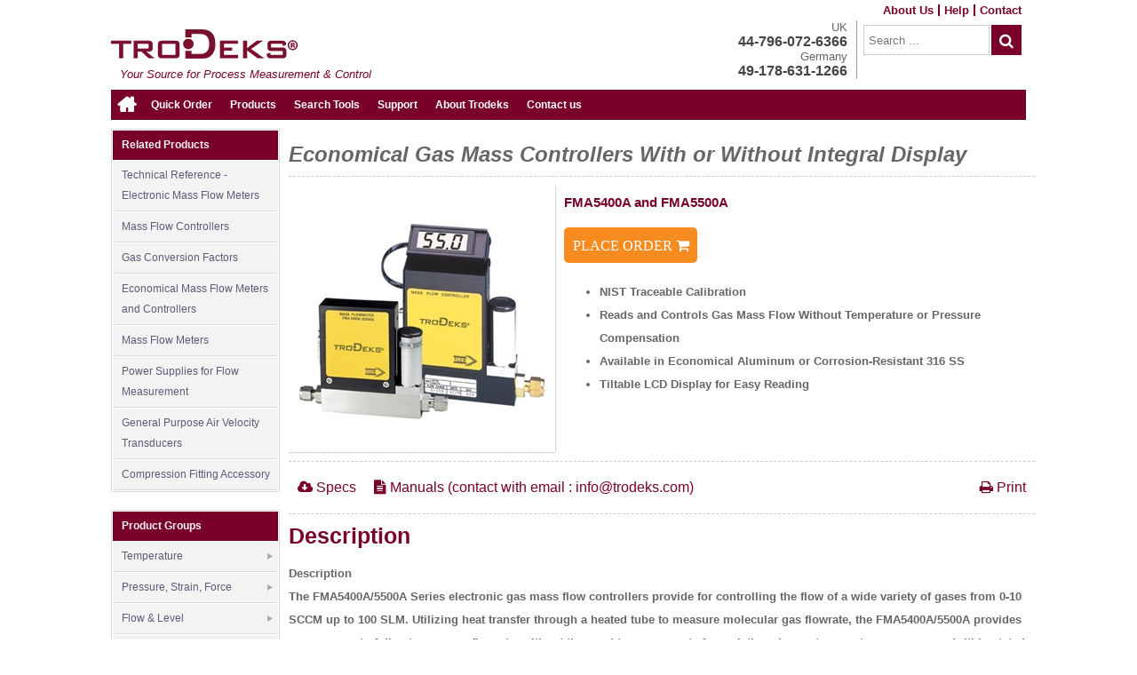

--- FILE ---
content_type: text/html; charset=utf-8
request_url: http://www.trodeks.com/product/0uPdcAcSZNeD5WQ46UYvyMA==/Economical-Gas-Mass-Controllers-With-or-Without-In.html
body_size: 8170
content:
<!DOCTYPE html>

<html lang="en" dir="ltr">
<head><title>
	TRODEKS Engineering | Thermocouples, Pressure Transducers, Flow Meters, PID Controllers
</title>
<link rel="stylesheet" media="all and (min-width: 1px) and (max-width: 9999px)" href="/Users/ScriptsResource.css?t=1&amp;d=vBoXT2tjrMojrOF27sG04PJXQxqVbuqQiRNsRFWwNf7jJsp2PDh0Cs131AKXf0pTxdmKEXmmEypIgSkZKUgUtORC98k80v33RKzhBQIvVuMBRatz_XoJNlkE6wTUI5bd0H9qcbveH4CGtg13FJB-VPo5iBjzKSbf7PhDdcbstrtWKqQfyT5nXg=="/>
<meta name="generator" content="trodeks Co Control Panel 10.07" />
<meta http-equiv="Content-Security-Policy" content="default-src 'self' http://trodeks.com https://trodeks.com http://www.google-analytics.com https://www.google-analytics.com http://trustseal.enamad.ir https://trustseal.enamad.ir http://*.googleapis.com https://*.googleapis.com http://*.gstatic.com https://*.gstatic.com https://*.co.ir 'unsafe-inline' 'unsafe-eval' data: blob:">
<meta http-equiv="content-type" content="text/html; charset=UTF-8" />
<meta name="application-name" content="trodeks.com - فقخیثنس.زخئ - صصص.فقخیثنس.زخئ" />
<meta name="author" content="http://www.trodeks.com" />
<meta name="abstract" content="" />
<meta name="copyright" content="  " />
<meta name="expires" content="never" />
<meta name="rating" content="Safe For Kids" />
<meta name="robots" content="follow, all" />
<meta name="document-rating" content="General" />
<meta name="googlebot" content="index" />
<link rel="icon" href="/Users/Upload/Fbamieiaawawiiiiib.ico" type="image/x-icon" />
<meta property="og:image" content="/Users/Upload/Fbanifibaxaxiaiaid.png" />
<meta name="description" content=" TRODEKS Engineering | Thermocouples, Pressure Transducers, Flow Meters, PID Controllers" />
<meta name="keywords" content="-فقخیثنس.زخئ-TRODEKS-Engineering-|-Thermocouples--Pressure-Transducers--Flow-Meters--PID-Controllers-TRODEKS-Engineering-|-Thermocouples--Pressure-Transducers--Flow-Meters--PID-Controllers" />
</head>

<body id="mybody" lang="ltr">
<form method="post" action="./Economical-Gas-Mass-Controllers-With-or-Without-In.html" id="aspnetForm">
<div class="aspNetHidden">
<input type="hidden" name="__VIEWSTATE" id="__VIEWSTATE" value="6+GSYPr0xfkbGLwkj1n9fu1LFo0JgfbObJDKfNgosEU7yMUDt++bulqY9KIPwfVwEOIzvWX08/0baTuQWrAhI/nR4HnYudYZRa2feWu94ljdKDAEcitLVCNchSmnmsLuosVzC9jGKuOAU5YwoXdTonkSPz06Kw3hE368cAHZTiuUPfn1Du4jsG2jiZE8jAQhXVhvmt/qy8z9kLF+13doEw==" />
</div>

    <div class="BodySite">
        <script>function $(o){var n=window.onload;"function"!=typeof window.onload?window.onload=o:window.onload=function(){n&&n(),o()}};var loadRd='';</script><script>var $postparams='';</script><div id="_1"></div><div id="_0" class="_0"><div class="__448"><div class="__457"><a class="__458" href="/Contactus.aspx">Contact</a><div class="__459">Help</div><a class="__460" href="/Aboutus.aspx">About Us</a></div><div class="__449"><div class="__453"><a class="__452" href="/main.aspx"></a><div class="__454">Your Source for Process Measurement & Control</div></div><div class="__455"><div class="__456"><div class="__461">UK</div><div class="__462">44-796-072-6366</div><div class="__463">Germany</div><div class="__464">49-178-631-1266</div></div><div class="__465"><input name="SearchBox" type="text" class="tb_en __538" id="SearchBox" onkeypress="_538(event);" placeholder="Search ..." value=""/><button name="SearchBut" type="button" class="__537" id="SearchBut" onclick="return _537(event);"><i class="xf002"></i></button></div></div></div><div class="__468"><a class="__469" href="/main.aspx"><i class="xf015"></i></a><div class="__450"><div class="MenuTop"><ul id="MenuTop"><li npage=""><h3><a >Quick Order</a></h3></li><li npage="searchshop"><h3><a href="/searchshop.aspx" > Products</a></h3><ul><li npage="searchshop"><h3><a href="/searchshop/gid718/Temperature.html" >Temperature</a></h3></li><li npage="searchshop"><h3><a href="/searchshop/gid719/Pressure-Strain-Force.html" >Pressure, Strain, Force</a></h3></li><li npage="searchshop"><h3><a href="/searchshop/gid720/Flow--Level.html" title="DOPPLER  ULTRASONIC  FLOW METER" >DOPPLER  ULTRASONIC  FLOW METER </a></h3></li><li npage="searchshop"><h3><a href="/searchshop/gid721/pH--Conductivity.html" >pH & Conductivity</a></h3></li><li npage="searchshop"><h3><a href="/searchshop/gid722/Electric-Heaters.html" >Electric Heaters</a></h3></li><li npage="searchshop"><h3><a href="/searchshop/gid723/Data-Acquisition.html" >Data Acquisition</a></h3></li><li npage="searchshop"><h3><a href="/searchshop/gid724/Automation.html" >Automation</a></h3></li><li npage="searchshop"><h3><a href="/searchshop/gid703/Panel-Meters.html" >Panel Meters</a></h3></li><li npage="searchshop"><h3><a href="/searchshop/gid715/PID-controller.html" >PID controller</a></h3></li></ul></li><li npage=""><h3><a > Search Tools</a></h3></li><li npage="#"><h3><a href="#" > Support</a></h3></li><li npage="Aboutus"><h3><a href="/Aboutus.aspx" >About Trodeks</a></h3></li><li npage="Contactus"><h3><a href="/Contactus.aspx" >Contact us</a></h3></li></ul></div></div></div><div class="__451"><div class="__470"><div class="__474"><div class="__575"><div class="__477">Related Products</div><div id="mysiteMenuV"><ul><ul><li><a class="__572" href="/searchshop/gid436/br.html">                	                        	Technical Reference - Electronic Mass Flow Meters                                        </a></li><li><a class="__572" href="/searchshop/gid437/br.html">                	                        	Mass Flow Controllers                                        </a></li><li><a class="__572" href="/searchshop/gid438/br.html">                	                        	Gas Conversion Factors                                        </a></li><li><a class="__572" href="/searchshop/gid439/br.html">                	                        	Economical Mass Flow Meters and Controllers                                        </a></li><li><a class="__572" href="/searchshop/gid440/br.html">                	                        	Mass Flow Meters                                        </a></li><li><a class="__572" href="/searchshop/gid441/br.html">                	                        	Power Supplies for Flow Measurement                                        </a></li><li><a class="__572" href="/searchshop/gid442/br.html">                	                        	General Purpose Air Velocity Transducers                                        </a></li><li><a class="__572" href="/searchshop/gid443/br.html">                	                        	Compression Fitting Accessory                                        </a></li></ul></ul></div></div><div class="__576"><div class="__475">Product Groups</div><div id="mysiteMenuV"><ul><li><a class="__476" href="/searchshop/gid718/Temperature.html">Temperature<div class="__531"></div></a><ul><li><a class="__476" href="/searchshop/gid46/Thermocouples.html">Thermocouples</a></li><li><a class="__476" href="/searchshop/gid62/Thermowells-and-Head-amp-Well-Assemblies.html">Thermowells and Head &amp; Well Assemblies</a></li><li><a class="__476" href="/searchshop/gid70/RTD-PT100-Probes-Elements-and-Assemblies.html">RTD (PT100) Probes, Elements and Assemblies</a></li><li><a class="__476" href="/searchshop/gid84/Thermistor-Elements-Probes-and-Assemblies.html">Thermistor Elements, Probes and Assemblies</a></li><li><a class="__476" href="/searchshop/gid97/Glass-Bulb-and-DialTemp-Thermometer.html">Glass Bulb and DialTemp Thermometer</a></li><li><a class="__476" href="/searchshop/gid103/Indicating-Labels-Crayons-Cements-and-Lacquers.html">Indicating Labels, Crayons, Cements and Lacquers</a></li><li><a class="__476" href="/searchshop/gid112/Connectors-and-Panel-Systems.html">Connectors and Panel Systems</a></li><li><a class="__476" href="/searchshop/gid130/Wire-Thermocouple-RTD-Thermistor-and-Hook-up.html">Wire: Thermocouple, RTD, Thermistor and Hook-up</a></li><li><a class="__476" href="/searchshop/gid143/Relative-Humidity-Measurement-Instruments.html">Relative Humidity Measurement Instruments</a></li><li><a class="__476" href="/searchshop/gid152/Infrared-Temperature-Measurement-Instruments.html">Infrared Temperature Measurement Instruments</a></li><li><a class="__476" href="/searchshop/gid164/Precision-Calibration-Equipment-and-Ice-Point-Refe.html">Precision Calibration Equipment and Ice Point Reference</a></li><li><a class="__476" href="/searchshop/gid176/Handheld-Instruments-for-Temperature-Measurement.html">Handheld Instruments for Temperature Measurement</a></li><li><a class="__476" href="/searchshop/gid188/Temperature-amp-Process-Meters-Industrial-Timers-a.html">Temperature &amp; Process Meters, Industrial Timers and Counters</a></li><li><a class="__476" href="/searchshop/gid200/Temperature-Transmitters--Signal-Conditioners.html">Temperature Transmitters & Signal Conditioners</a></li><li><a class="__476" href="/searchshop/gid209/Temperature-amp-Process-Controllers-and-Power-Swit.html">Temperature &amp; Process Controllers and Power Switching Devices</a></li><li><a class="__476" href="/searchshop/gid222/General-Test-and-Measurement-Instruments.html">General Test and Measurement Instruments</a></li><li><a class="__476" href="/searchshop/gid238/Recorders.html">Recorders</a></li><li><a class="__476" href="/searchshop/gid245/Superconductivity-and-Cryogenics-Temperature-Measu.html">Superconductivity and Cryogenics Temperature Measurement</a></li></ul></li><li><a class="__476" href="/searchshop/gid719/Pressure-Strain-Force.html">Pressure, Strain, Force<div class="__531"></div></a><ul><li><a class="__476" href="/searchshop/gid251/Pressure-Transducers.html">Pressure Transducers</a></li><li><a class="__476" href="/searchshop/gid259/Accessories.html">Accessories</a></li><li><a class="__476" href="/searchshop/gid268/Instrumentation-for-Pressure-and-Strain-Measuremen.html">Instrumentation for Pressure and Strain Measurements</a></li><li><a class="__476" href="/searchshop/gid353/Strain-Gages-Accessories.html">Strain Gages, Accessories</a></li><li><a class="__476" href="/searchshop/gid361/Load-Cells-Force-Sensors-and-Torque-Transducers.html">Load Cells, Force Sensors and Torque Transducers</a></li><li><a class="__476" href="/searchshop/gid379/Pressure-Gauges.html">Pressure Gauges</a></li><li><a class="__476" href="/searchshop/gid388/Pressure-Switches.html">Pressure Switches</a></li><li><a class="__476" href="/searchshop/gid397/Displacement-and-Proximity-Transducers.html">Displacement and Proximity Transducers</a></li><li><a class="__476" href="/searchshop/gid406/Dynamic-Measurement.html">Dynamic Measurement</a></li><li><a class="__476" href="/searchshop/gid411/Valves-Regulators-and-I.html">Valves, Regulators and I/P Converters</a></li></ul></li><li><a class="__476" href="/searchshop/gid720/Flow--Level.html">Flow & Level<div class="__531"></div></a><ul><li><a class="__476" href="/searchshop/gid416/Variable-Area-Flow-Meters-and-Rotameters.html">Variable Area Flow Meters and Rotameters</a></li><li><a class="__476" href="/searchshop/gid427/Anemometers-amp-Wind-Tunnels.html">Anemometers &amp; Wind Tunnels</a></li><li><a class="__476" href="/searchshop/gid435/Electronic-Mass-Flow-Meters--Controllers.html">Electronic Mass Flow Meters & Controllers</a></li><li><a class="__476" href="/searchshop/gid444/Doppler.html">Doppler/Transit-Time Ultrasonic Flow Meters</a></li><li><a class="__476" href="/searchshop/gid448/Turbine-Paddle-Wheel--Positive-Displacement-Flow-M.html">Turbine, Paddle Wheel & Positive Displacement Flow Meters</a></li><li><a class="__476" href="/searchshop/gid457/Vortex-Shedding-Flow-Meters-Orifice-and-Pitot-Tube.html">Vortex Shedding Flow Meters-Orifice and Pitot Tubes</a></li><li><a class="__476" href="/searchshop/gid462/Electromagnetic-Flow-Meters.html">Electromagnetic Flow Meters</a></li><li><a class="__476" href="/searchshop/gid467/Valves.html">Valves</a></li><li><a class="__476" href="/searchshop/gid477/Level-Switches--Transmitters.html">Level Switches & Transmitters</a></li><li><a class="__476" href="/searchshop/gid496/Pump-amp-Mixers.html">Pump &amp; Mixers</a></li><li><a class="__476" href="/searchshop/gid504/Instrumentation-and-Accessories.html">Instrumentation and Accessories</a></li><li><a class="__476" href="/searchshop/gid511/Sanitary.html">Sanitary</a></li><li><a class="__476" href="/searchshop/gid512/Tubing.html">Tubing</a></li><li><a class="__476" href="/searchshop/gid513/Fittings.html">Fittings</a></li></ul></li><li><a class="__476" href="/searchshop/gid721/Liquid-analysis.html">Liquid analysis<div class="__531"></div></a><ul><li><a class="__476" href="/searchshop/gid514/pH-Field-and-Laboratory-Instrumentation.html">pH Field and Laboratory Instrumentation</a></li><li><a class="__476" href="/searchshop/gid518/pH-Field-and-Laboratory-Electrodes.html">pH Field and Laboratory Electrodes</a></li><li><a class="__476" href="/searchshop/gid524/Industrial-pH-Instrumentation-and-Electrodes.html">Industrial pH Instrumentation and Electrodes</a></li><li><a class="__476" href="/searchshop/gid534/Conductivity-Instrumentation.html">Conductivity Instrumentation</a></li><li><a class="__476" href="/searchshop/gid541/Dissolved-Oxygen-Measurement-Instrumentation.html">Dissolved Oxygen Measurement Instrumentation</a></li><li><a class="__476" href="/searchshop/gid545/Water-and-Soil-Analysis-Instrumentation.html">Water and Soil Analysis Instrumentation</a></li></ul></li><li><a class="__476" href="/searchshop/gid722/Electric-Heaters.html">Electric Heaters<div class="__531"></div></a><ul><li><a class="__476" href="/searchshop/gid553/Circulation-Heaters.html">Circulation Heaters</a></li><li><a class="__476" href="/searchshop/gid559/Strip-Heaters.html">Strip Heaters</a></li><li><a class="__476" href="/searchshop/gid560/Cartridge-Heaters.html">Cartridge Heaters</a></li><li><a class="__476" href="/searchshop/gid561/Immersion-Heaters.html">Immersion Heaters</a></li><li><a class="__476" href="/searchshop/gid565/Tubular-Heaters.html">Tubular Heaters</a></li><li><a class="__476" href="/searchshop/gid566/Band-Heaters.html">Band Heaters</a></li><li><a class="__476" href="/searchshop/gid567/Process-Air-and-Duct-Heaters.html">Process Air and Duct Heaters</a></li><li><a class="__476" href="/searchshop/gid568/Radiant-Heaters.html">Radiant Heaters</a></li><li><a class="__476" href="/searchshop/gid569/Comfort-Heaters.html">Comfort Heaters</a></li><li><a class="__476" href="/searchshop/gid570/Flexible-Heaters.html">Flexible Heaters</a></li><li><a class="__476" href="/searchshop/gid575/Laboratory-Equipment.html">Laboratory Equipment</a></li><li><a class="__476" href="/searchshop/gid576/Controllers-Meters-and-Switching-Devices.html">Controllers, Meters and Switching Devices</a></li><li><a class="__476" href="/searchshop/gid585/General-Test-and-Measurement-Instruments.html">General Test and Measurement Instruments</a></li><li><a class="__476" href="/searchshop/gid594/Temperature-Sensors-and-Instruments.html">Temperature Sensors and Instruments</a></li><li><a class="__476" href="/searchshop/gid595/Heater-Hook-up-Wire-Thermocouple-Wire-amp-Connecto.html">Heater Hook-up Wire, Thermocouple Wire &amp; Connectors</a></li><li><a class="__476" href="/searchshop/gid596/Enclosure-Heaters.html">Enclosure Heaters</a></li></ul></li><li><a class="__476" href="/searchshop/gid723/Data-Acquisition.html">Data Acquisition<div class="__531"></div></a><ul><li><a class="__476" href="/searchshop/gid597/Data-Acquisition-and-Analysis-Software.html">Data Acquisition and Analysis Software</a></li><li><a class="__476" href="/searchshop/gid598/USB-RS232-RS485-and-Ethernet-Data-Acquisition-Syst.html">USB, RS232, RS485 and Ethernet Data Acquisition Systems</a></li><li><a class="__476" href="/searchshop/gid599/Recorders.html">Recorders</a></li><li><a class="__476" href="/searchshop/gid606/Plug-in-Cards.html">Plug-in Cards</a></li><li><a class="__476" href="/searchshop/gid611/Data-Loggers.html">Data Loggers</a></li><li><a class="__476" href="/searchshop/gid621/Auto-Dialers-and-Alarm-Monitoring-Systems.html">Auto-Dialers and Alarm Monitoring Systems</a></li><li><a class="__476" href="/searchshop/gid622/Signal-Conditioners.html">Signal Conditioners</a></li><li><a class="__476" href="/searchshop/gid625/Communication-Products-and-Converters.html">Communication Products and Converters</a></li><li><a class="__476" href="/searchshop/gid626/Wireless-Sensors-Transmitters-and-Receivers.html">Wireless Sensors, Transmitters and Receivers</a></li></ul></li><li><a class="__476" href="/searchshop/gid724/Automation.html">Automation<div class="__531"></div></a><ul><li><a class="__476" href="/searchshop/gid628/Automation-Controllers-and-HMI.html">Automation Controllers and HMI</a></li><li><a class="__476" href="/searchshop/gid635/Process-Measurement-and-Control-Instruments.html">Process Measurement and Control Instruments</a></li><li><a class="__476" href="/searchshop/gid644/Sensors-and-Transducers.html">Sensors and Transducers</a></li><li><a class="__476" href="/searchshop/gid658/Motion.html">Motion</a></li><li><a class="__476" href="/searchshop/gid665/Pilot-Devices.html">Pilot Devices</a></li><li><a class="__476" href="/searchshop/gid669/Stack-Lights.html">Stack Lights/Warning Tower Lights</a></li><li><a class="__476" href="/searchshop/gid671/Wire-Connection.html">Wire Connection</a></li><li><a class="__476" href="/searchshop/gid676/Power-Products.html">Power Products</a></li><li><a class="__476" href="/searchshop/gid682/Drives-amp-Motors.html">Drives &amp; Motors</a></li><li><a class="__476" href="/searchshop/gid688/NEMA-Electrical-Enclosures.html">NEMA Electrical Enclosures</a></li><li><a class="__476" href="/searchshop/gid697/Relays-and-Industrial-Timers.html">Relays and Industrial Timers</a></li><li><a class="__476" href="/searchshop/gid702/Safety-Equipment.html">Safety Equipment</a></li></ul></li><li><a class="__476" href="/searchshop/gid703/br.html">                Panel Meters            <div class="__531"></div></a><ul><li><a class="__476" href="/searchshop/gid704/br.html">                	                        	Meters with Programmable Multicolored Displays                                        </a></li><li><a class="__476" href="/searchshop/gid705/br.html">                	                        	Temperature/Process Panels Meters                                        </a></li><li><a class="__476" href="/searchshop/gid706/br.html">                	                        	Totalizers                                        </a></li><li><a class="__476" href="/searchshop/gid707/br.html">                	                        	Large Displays                                        </a></li><li><a class="__476" href="/searchshop/gid708/br.html">                	                        	Multi-Input Indicators and Scanners                                        </a></li><li><a class="__476" href="/searchshop/gid709/br.html">                	                        	Benchtop Meters for Temperature                                        </a></li><li><a class="__476" href="/searchshop/gid710/br.html">                	                        	Wall Mount Indicators                                        </a></li><li><a class="__476" href="/searchshop/gid711/br.html">                	                        	Solar-Powered and Analog Meters                                        </a></li><li><a class="__476" href="/searchshop/gid712/br.html">                	                        	Industrial Timers and Counters for Temperature                                        </a></li><li><a class="__476" href="/searchshop/gid713/br.html">                	                        	Meter and Controller Accessories                                        </a></li><li><a class="__476" href="/searchshop/gid714/br.html">                	                        	Loop Powered Indicators for Meters                                        </a></li></ul></li><li><a class="__476" href="/searchshop/gid715/br.html">                PID controller            <div class="__531"></div></a><ul><li><a class="__476" href="/searchshop/gid716/br.html">                	                        	Autotune Controllers with Programmable Multicolored Display                                        </a></li><li><a class="__476" href="/searchshop/gid717/br.html">                	                        	1/32 and 1/16 DIN and Other Sized Autotune Controllers                                        </a></li></ul></li></ul></div></div></div></div><div class="__471"><div id="mysiteproduct"><div><div class="__523">Economical Gas Mass Controllers With or Without Integral Display</div><div class="__532"><div class="__525"><div class="__520"><img alt="TRODEKS Engineering | Thermocouples, Pressure Transducers, Flow Meters, PID Controllers" src="blank.gif" data-src="~/300x/FMA5400A_5500A.jpg" class="w_100"/></div></div><div class="__521"><div class="__522">FMA5400A and FMA5500A</div><a class="__567" href="/Contactus.aspx">PLACE ORDER&nbsp;<i class="xf07a"></i></a><div class="__526"><ul>                                                <li class="productBulletsPP">                        NIST Traceable Calibration                        </li>                                                <li class="productBulletsPP">                        Reads and Controls Gas Mass Flow Without Temperature or Pressure Compensation                        </li>                                                <li class="productBulletsPP">                        Available in Economical Aluminum or Corrosion-Resistant 316 SS                        </li>                                                <li class="productBulletsPP">                        Tiltable LCD Display for Easy Reading                        </li>                                                </ul></div></div></div><div class="__533"><a class="__534" href="/Download/FMA5400A_5500A_Specs.pdf"><i class="xf0ed"></i>&nbsp;Specs</a><div class="__578"><i class="xf15c"></i>&nbsp;Manuals (contact with email : <a href="/cdn-cgi/l/email-protection" class="__cf_email__" data-cfemail="70191e161f3004021f14151b035e131f1d">[email&#160;protected]</a>)</div><div class="__577" onclick="_577();"><i class="xf02f"></i>&nbsp;Print</div></div><div class="__527">Description</div><div class="__528">                <div class="contentBlock fixedPadding" id="description">                    <p class="contentTitle">Description</p>					                    <span class="descCopyPP" itemprop="description">					The FMA5400A/5500A Series electronic gas mass flow controllers provide for controlling the flow of a wide variety of gases from 0-10 SCCM up to 100 SLM. Utilizing heat transfer through a heated tube to measure molecular gas flowrate, the FMA5400A/5500A provides measurement of direct gas mass flowrate, without the need to compensate for variations in gas temperature or pressure (within stated limits). They are available in an economical aluminum/brass construction for typical gas flows and a 316 SS construction for applications requiring more corrosion resistance. The FMA5400A series without integral display is supplied with both an analog 0-5 Vdc and 4 to 20 mA output for remote monitoring; the FMA5500A series has both an integral 3-1/2 digit display and analog output. The display is tiltable over 90 degrees for viewing convenience. The display is calibrated standard to read out directly in SCCM or SLM for nitrogen (other gas calibrations available on special order).<br><br>The FMA5400A/5500A mass flow controllers feature a built-in normally-closed electromagnetic valve for maintaining a constant flowrate regardless of variations in inlet or outlet pressures. The setpoint is controlled either locally via a potentiometer accessible through an access window in the case or remotely via an analog 0-5 Vdc or 4-20 mA signal (field selectable). The FMA5400A/5500A series require 12 to 26 Vdc power @ 800 mA maximum, which can be supplied by the FMA545PW wall plug-in socket power supply. 12 to 15 Vdc power @ 800 mA maximum (Sizes 43,44, and 45 ONLY). Model number FMA545C (supplied separately) provides a mating 15-pin “D” connector with 8 feet of shielded cable for accessing the analog output signals and power input connections. The LCD supplied with the FMA5500A series is connected to the lower electronics via a modular plug. The LCD can be remotely located by purchasing an FMA18RC remote cable assembly–you must then build your own assembly for panel mounting the LCD.<br><br><b>SPECIFICATIONS</b><br><b>Accuracy:</b> &plusmn;1.5% FS, including linearity over 15 to 25&deg;C (59 to 77&deg;F) and <br>0.7 to 4.2 kg/cm&sup2; (10 to 60 psia) &#177;3% FS for units &ge; 100 SLM from o to 20% of range.<br><b>Repeatability:</b> &plusmn;0.5% of full scale<br><b>Temp Coefficient:</b> 0.15% FS/&deg;C<br><b>Pressure Coefficient:</b> 0.01% FS per psi (0.07 bar)<br><b>Maximum Pressure Drop:</b> 50 psid<br><b>Response Time:</b> 5 seconds to within &plusmn;2% of set flow rate over 25 to 100% FS<br><b>Max Gas Pressure:</b> 70 kg/cm2 gage (1000 psig)(For units up to 100 SLM);</b> 35 kg/cm2 gage (500 psig); 1.76 kg/cm (25 psig) optimum<br><b>Gas and Ambient Temp:</b> 5 to 50&deg;C (41 to 122&deg;F)<br><b>Leak Integrity:</b> 1 x 10<sup>-7</sup> cc/sec of He max to outside environment<br><b>Materials in Fluid Contact:</b><br>&nbsp;&nbsp;&nbsp;<b>Aluminum Models:</b> Anodized aluminum, 316 SS, brass and FKM O-rings<br>&nbsp;&nbsp;&nbsp;<b>Stainless Steel Models:</b> 316 SS and FKM O-rings<br><b>Output Signal:</b><br>&nbsp;&nbsp;&nbsp;<b>Linear 0 to 5 Vdc:</b> 1000 &trodeks; minimum load<br>&nbsp;&nbsp;&nbsp;<b>4 to 20 mA:</b> 50 to 500 &trodeks; loop resistance, &plusmn;20 mV max noise<br><b>Transducer Power:</b> 12 to 26 Vdc @ 800 mA standard<b>Turndown Ratio:</b> 40:1<br><b>Shipping Weight:</b> 1.8 kg (4 lb)<br><b>Compliance:</b> EN55011 class 1, class B; EN50082-1<br><b>Attitude Sensitivity:</b> With horizontal flow path, no shift in calibration up to +20 degree pitch<br><b>Gas Relative Humidity:</b> 0 to 70% RH<br><b>Min Pressure Drop</b><br><table border="1" cellpadding="3" cellspacing="0" bordercolor="black" width="60%">	<tr align="center" bgcolor="#FCBC8B">		<td width="12%"><b>SLM</b></td>		<td width="12%"><b>&le;9</b></td>		<td width="12%"><b>10-30</b></td>		<td width="12%"><b>50</b></td>		<td width="12%"><b>60-100</b></td>		<td width="12%"><b>200</b></td>		<td width="12%"><b>500</b></td>		<td width="12%"><b>1000</b></td>		</tr>	<tr align="center">		<td><b>psid</b></td>		<td>1.1</td>		<td>3.9</td>		<td>8</td>		<td>18.9</td>		<td>10</td>		<td>12</td>		<td>15</td>		</tr></table>                    </span>					                </div></div></div></div></div></div><div class="__509"><div>Anemometer&nbsp; | &nbsp; Automation&nbsp; | &nbsp; Accelerometers&nbsp; | &nbsp; Calibrator&nbsp; | &nbsp; Cartridge Heaters&nbsp; | &nbsp; Chart Recorders&nbsp; | &nbsp; Cryogenics&nbsp; | &nbsp; Custom Pressure Transducers&nbsp; | &nbsp; Data Loggers&nbsp; | &nbsp; Data Acquisition&nbsp; | &nbsp; Dial Thermometers&nbsp; | &nbsp; Fiber Optics&nbsp; | &nbsp; Fiber Optic Temperature Measurement&nbsp; | &nbsp; Flexible Heaters&nbsp; | &nbsp; Flow Meters&nbsp; | &nbsp; Glass Bulb Thermometers&nbsp; | &nbsp; Grippers&nbsp; | &nbsp; Heaters&nbsp; | &nbsp; Humidity Measurement&nbsp; | &nbsp; Integrated Circuit Sensors&nbsp; | &nbsp; Immersion Heaters&nbsp; | &nbsp; Infrared Thermometers&nbsp; | &nbsp; Level Measurement&nbsp; | &nbsp; Load Cells&nbsp; | &nbsp; M12 Temperature Connectors&nbsp; | &nbsp; Magnetic Flow Meter&nbsp; | &nbsp; Panel Meter&nbsp; | &nbsp; PID Controllers&nbsp; | &nbsp; pH meter&nbsp; | &nbsp; Pressure Gauges&nbsp; | &nbsp; Pressure Transducers&nbsp; | &nbsp; Pressure Transmitters&nbsp; | &nbsp; Rotameters&nbsp; | &nbsp; RTD&nbsp; | &nbsp; Remote Process Monitoring&nbsp; | &nbsp; Sanitary Sensors&nbsp; | &nbsp; Signal Conditioners&nbsp; | &nbsp; Stepper Motors&nbsp; | &nbsp; Strain Gages &nbsp; | &nbsp; Strip Heaters&nbsp; | &nbsp; Temperature Controllers&nbsp; | &nbsp; Temperature Labels&nbsp; | &nbsp; Temperature Measurement&nbsp; | &nbsp; Temperature Sensor Manufacturing&nbsp; | &nbsp; Temperature Sensors&nbsp; | &nbsp; Temperature Transmitters&nbsp; | &nbsp; Thermal Imagers&nbsp; | &nbsp; Thermistors&nbsp; | &nbsp; Thermocouple&nbsp; | &nbsp; Thermocouple Wire | Thermowell&nbsp; | &nbsp; Ultrasonic Flow Meters&nbsp; | &nbsp; Vortex Flow Meter&nbsp; | &nbsp; Wireless Sensors</div></div></div></div><script data-cfasync="false" src="/cdn-cgi/scripts/5c5dd728/cloudflare-static/email-decode.min.js"></script><script src="/Users/ScriptsResource.js?rat=1&amp;d=w910d9ZDk0L9ghGBKY2eCPF0a5g1pU1RNh_5JhiGnGXZxhB6QGaLxYM9w66CGrHXs8CxRHFIcoc="></script><script src="/Statistics.aspx?mode=-1" async=""></script><script>$(function(){statistics()})</script><div itemscope itemtype="http://schema.org/Person"><span itemprop="name"></span><span itemprop="company"></span><span itemprop="tel"></span><span itemprop="title">trodeks.com</span><span itemprop="application-name">trodeks.com - فقخیثنس.زخئ - صصص.فقخیثنس.زخئ</span></div>
    </div>

<div class="aspNetHidden">

	<input type="hidden" name="__VIEWSTATEGENERATOR" id="__VIEWSTATEGENERATOR" value="202EA31B" />
</div></form>
<script defer src="https://static.cloudflareinsights.com/beacon.min.js/vcd15cbe7772f49c399c6a5babf22c1241717689176015" integrity="sha512-ZpsOmlRQV6y907TI0dKBHq9Md29nnaEIPlkf84rnaERnq6zvWvPUqr2ft8M1aS28oN72PdrCzSjY4U6VaAw1EQ==" data-cf-beacon='{"version":"2024.11.0","token":"0134f69540934318a5e64ccf9a7022c8","r":1,"server_timing":{"name":{"cfCacheStatus":true,"cfEdge":true,"cfExtPri":true,"cfL4":true,"cfOrigin":true,"cfSpeedBrain":true},"location_startswith":null}}' crossorigin="anonymous"></script>
</body>
</html>


--- FILE ---
content_type: text/css; charset=utf-8
request_url: http://www.trodeks.com/Users/ScriptsResource.css?t=1&d=vBoXT2tjrMojrOF27sG04PJXQxqVbuqQiRNsRFWwNf7jJsp2PDh0Cs131AKXf0pTxdmKEXmmEypIgSkZKUgUtORC98k80v33RKzhBQIvVuMBRatz_XoJNlkE6wTUI5bd0H9qcbveH4CGtg13FJB-VPo5iBjzKSbf7PhDdcbstrtWKqQfyT5nXg==
body_size: 20504
content:
@media print{*{margin:0}.NOPRINT{display:none;opacity:0}BODY{background:white;color:black;margin:0}TABLE{margin-left:auto;margin-right:auto}HTML,BODY,FORM{padding:0px;margin:0px;height:100%;width:100%}H1,H2,H3,H4,H5,H6{font-weight:inherit;font-size:inherit}IMG{text-align:center}}.NoUSelect,#MyGenerate,#ChatRight,canvas .fabric,.unselectable,.dialogGrid,.datepicker-plot-area,.datepicker table,.flip-clock-wrapper,.owl-controls,.CodeMirror-gutter-wrapper,.no_sel,.sp-container,.sp-replacer,.sp-preview,.sp-dragger,.sp-slider,.sp-alpha,.sp-clear,.sp-alpha-handle,.sp-container.sp-dragging .sp-input,.sp-container button,.owl-carousel .owl-controls .owl-nav .owl-prev,.owl-carousel .owl-controls .owl-nav .owl-next,.owl-carousel .owl-controls .owl-dot,.owl-carousel .owl-item{-webkit-user-select:none;-moz-user-select:none;-ms-user-select:none;user-select:none}*{margin:0}input,textarea,button,select,a{-webkit-tap-highlight-color:rgba(0,0,0,0)}input:focus,textarea:focus,button:focus,select:focus,a:focus{outline:none}textarea{vertical-align:top;padding:0px}VAR,#_Continue_,#_Place_,._Continue_ span{display:none}[aria-label="A tabular representation of the data in the chart."]{display:none}._Continue_ a{cursor:pointer}Highlight{background:#ffff00;color:#000000}DIV[itemscope]{display:none}.w_100{width:100%}.h_100{height:100%}.wh_100{width:100%;height:100%}audio{width:100%}TABLE{margin-left:auto;margin-right:auto}HTML,BODY,FORM{padding:0px 0px 0px 0px;margin:0px 0px 0px 0px;height:100%;width:100%}H1,H2,H3,H4,H5,H6{font-weight:inherit;font-size:inherit}CANVAS{display:block}IMG{border:0;text-align:center}.OverflowNo{overflow:hidden;height:15px}.cBlack{color:#000000}.cRed{color:#ff0000}.cGreen{color:#006600}.cOrangy{color:#ff8e04}.ErrRed{background:#ffffff;color:#ff0000;overflow:auto;border:2px dotted #ff0000;padding:5px;margin:5px;position:relative;border-radius:3px;box-shadow:0px 0px 2px 2px rgba(0,0,0,0.5)}i[class^="xf"]{font-style:normal;display:inline-block}div[data-onclick],div[data-wait]{content:'';background:url('../App_Themes/Default/Images/loading14.gif') no-repeat center center;width:100%;height:32px;display:inline-block}div[id^="DoL_"]{width:100%;display:table-caption;caption-side:bottom}.QRCode{text-align:center;margin:auto}#_dynfrm_,#_dynfrm2_{background:url('../App_Themes/Default/Images/Forms.png') no-repeat center center;width:309px;height:218px;margin-left:auto;margin-right:auto;direction:ltr;border-width:0px}#_dynlist_,#_dynlist2_{background:url('../App_Themes/Default/Images/lists.png') no-repeat center center;width:577px;height:300px;margin-left:auto;margin-right:auto;direction:ltr;border-width:0px}#_static_{background:url('../App_Themes/Default/Images/static.png') no-repeat center center;width:577px;height:300px;margin-left:auto;margin-right:auto;direction:ltr;border-width:0px}INPUT{font-family:Tahoma;font-size:11px}.tb_fa,.CssDropDownR{direction:inherit}.tb_en,.CssDropDownL{direction:ltr}.tb_fa[disabled],.tb_en[disabled]{color:#a0a0a0}.CssDropDownR[disabled],.CssDropDownL[disabled]{color:#a0a0a0}.CssDropDownR,.CssDropDownL{vertical-align:top}TEXTAREA{resize:none}.languagebox{font-family:Tahoma;font-size:11px;height:19px;width:75px}.CssFormCheck{cursor:pointer;text-align:right}.CssFormCheck:lang(ltr){text-align:left}.CssFormCheck[disabled]{color:#a0a0a0}.CssFormCheck INPUT[type="radio"]{margin:-5px 0px -5px 0px;vertical-align:middle;outline:none;cursor:pointer}.CssFormCheck INPUT[type="checkbox"]{margin:-5px 0px -5px 0px;vertical-align:middle;outline:none;cursor:pointer}.CssFormCheck label{margin:0px 2px 0px 2px;outline:none;cursor:pointer}.CssFormCheck span[disabled] label{color:#a0a0a0;cursor:default}.buttonA2{background-image:url('../App_Themes/Default/Images/ButtonA.png');background-color:transparent;background-position:top left;background-repeat:no-repeat;border-style:none;border-width:0px;margin:0px 0px 0px 0px;padding:0px 0px 0px 0px;width:69px;height:24px;text-align:center;cursor:pointer;font-size:0.9em;outline:none}.buttonA2:hover,.buttonA2:focus{background-position:bottom left}.PanelLogin{background:url('../App_Themes/Default/Images/login.png') no-repeat;width:304px;height:144px;margin-right:auto;margin-left:auto;margin-top:70px;font-size:12px}.descLogin{padding:10px 15px 7px 15px;font-size:11px}.descLoginFree{padding:11px 15px 7px 15px}.labelLogin{width:100px;float:inherit;padding:0px 5px 0px 5px;height:25px}.textLogin{height:25px}.textSecret{float:inherit;height:25px}.textSecret IMG{margin:0px 5px 0px 5px}.forgetLogin,.registerLogin{padding:0px 20px 0px 20px;margin:2px 13px 0px 13px;float:inherit;font-size:11px;width:127px;height:16px}.forgetLogin a,.registerLogin a{color:#000000;text-decoration:none;outline:none}.forgetLogin a:hover,.registerLogin a:hover,.forgetLogin a:focus,.registerLogin a:focus{color:#0000CC;text-decoration:none}.forgetLogin{background:url('../App_Themes/Default/Images/forget.png') no-repeat;background-position:inherit}.registerLogin{background:url('../App_Themes/Default/Images/adduser.png') no-repeat;background-position:inherit}.buttonLogin{height:30px}.LabelLoginErr{color:#FF0000;text-align:center;padding-bottom:5px}.CpVersion{text-align:center;font-size:11px;direction:ltr;height:25px}.SecRef{background:url('../App_Themes/Default/Images/Secrefresh.png');width:17px;height:15px;border:0px;margin-top:3px;cursor:pointer;outline:none;float:inherit}.GroupingSearch{width:auto;min-width:1003px}.GroupingSearch legend{color:#3e569e;font-size:9pt;margin-top:0px;margin-bottom:0px;padding-left:2px;padding-right:5px;padding-bottom:4px}.GroupingSearch fieldset{padding-bottom:5px;border-color:#d5dfe5;border-width:1px;border-style:solid}div.colA,div.colArtl{float:right;text-align:left;width:120px;padding-left:5px;overflow:hidden;height:19px}div.colAltr{float:left;text-align:right;width:120px;padding-right:5px;overflow:hidden;height:19px}div.colB{float:right;text-align:right;padding-left:5px}div.colBltr{float:left;text-align:left;padding-right:5px}div.colC{float:right;text-align:right}div.colCltr{float:left;text-align:left}.AllcolA[disabled],.AllcolANoHover[disabled]{color:#a0a0a0}.scrollinglistFree{overflow:visible;padding:0px 0px 0px 0px}.scrollinglist{overflow:auto;border:1px solid #E9E9E9;padding:5px 5px 5px 5px;width:290px}.PanelFormBody{overflow:auto}#balon1{background:url('../App_Themes/Default/Images/balon1c.png') no-repeat;width:250px;height:119px;position:absolute;z-index:9999}#balon1div{margin:5px 3px 3px 8px;padding:1px 5px 5px 2px;text-align:justify;vertical-align:middle;height:84px;overflow:auto;font-family:Tahoma;font-size:12px}.helpsm{background-image:url('../App_Themes/Default/Images/helpsm.png');background-repeat:no-repeat;background-position:center top;width:12px;height:12px;padding-right:2px;padding-left:2px;margin-top:2px}.helpsm:hover{background-position:center bottom}.labelsidehelpsm{padding-left:3px;padding-right:3px;color:#800000}.zoombutton{background-image:url('../App_Themes/Default/Images/zoombutton.png');background-repeat:no-repeat;background-position:center top;width:12px;height:12px;padding-right:2px;padding-left:2px;margin-top:2px;cursor:pointer}.zoombutton:hover{background-position:center bottom}.starenable,.stardisable,.starhover,.starenhov{display:block;float:right;width:16px;height:16px;cursor:pointer;outline:none}.starenable{background:url('../App_Themes/Default/Images/start.png') no-repeat 0px 0px}.stardisable,.stardisable[disabled],.AllcolA[disabled] .stardisable{background:url('../App_Themes/Default/Images/start.png') no-repeat 0px -16px}.starhover,.starenhov,.starenable:focus,.stardisable:focus{background:url('../App_Themes/Default/Images/start.png') no-repeat 0px -32px}.starenable[disabled],.starhover[disabled],.starenhov[disabled],.AllcolA[disabled] .starenable,.AllcolA[disabled] .starhover,.AllcolA[disabled] .starenhov{background:url('../App_Themes/Default/Images/start.png') no-repeat 0px -48px}.volBu,.volumebg,.volbar{background-image:url('../App_Themes/Default/Images/volume.png');width:151px;height:20px}.volumebg{background-position:0px 0px;float:right}.volsp{width:2px;height:20px;float:right;cursor:pointer;outline:none}.volbar{background-repeat:no-repeat}.vollabel{float:right;text-align:right;padding-right:5px;padding-left:5px;padding-top:3px}.prosbarup,.uppross,.movepross{background-image:url('../App_Themes/Default/Images/prosbarup.png');background-position:0px 0px;width:180px;height:19px;float:right}.prosbarup{cursor:pointer}.buttonup{background-image:url('../App_Themes/Default/Images/buttonup.png');background-position:0px 0px;width:73px;height:16px;float:right;margin-right:5px;margin-left:0px;text-align:center;font-size:0.9em;display:block;color:#333333;cursor:pointer;text-decoration:none;outline:none;padding-top:3px}.buttonup:hover,.buttonup:focus{background-position:0px -19px}.buttonup[disabled]{background-position:0px -38px;color:#a0a0a0}.uppross{width:179px;background-position:-180px -19px;background-repeat:no-repeat}.movepross{width:178px;background-position:-180px -57px;background-repeat:no-repeat}.prossTitle{text-align:center;font-size:7pt;padding-top:3px;overflow:hidden;width:179px;direction:ltr;height:12px}.UpTrA,.UpTrB{padding:2px 5px 0px 5px;margin:-1px;border:1px solid #fcfcfd;background:url('../App_Themes/Default/Images/Trbg1.png') repeat-x 0px 0px;height:21px;cursor:pointer;display:block;text-decoration:none;color:#000000;outline:none}.UpTrB{border:1px solid #93c9e3;background-position:0px -46px}.UpTrA:hover,.UpTrB:hover,.UpTrA:focus,.UpTrB:focus{border:1px solid #96d9f9;background:url('../App_Themes/Default/Images/Trbg1.png') repeat-x 0px -23px;height:21px;color:#333333}.TrFlagUp{background:url('../App_Themes/Default/Images/SortFlag.png') no-repeat center 0px;padding-top:3px}.TrFlagDown{background:url('../App_Themes/Default/Images/SortFlag.png') no-repeat center -23px;padding-top:3px}.DeleteButton{background:url('../App_Themes/Default/Images/Delete2.png') no-repeat;width:16px;height:16px;margin:0px 2px 0px 2px;display:inline-block}.EditButton{background:url('../App_Themes/Default/Images/Edit1.png') no-repeat;width:16px;height:16px;margin:0px 2px 0px 2px;display:inline-block}.ViewButton{background:url('../App_Themes/Default/Images/eyes.png') no-repeat;width:16px;height:16px;margin:0px 2px 0px 2px;display:inline-block}.LockButtonTrue{background:url('../App_Themes/Default/Images/Lock.png') no-repeat 0px top;width:16px;height:16px;display:inline-block}.LockButtonFalse{background:url('../App_Themes/Default/Images/Lock.png') no-repeat 0px bottom;width:16px;height:16px;display:inline-block}.StarButtonTrue{background:url('../App_Themes/Default/Images/Stars.png') no-repeat 0px top;width:16px;height:16px;display:inline-block}.StarButtonFalse{background:url('../App_Themes/Default/Images/Stars.png') no-repeat 0px bottom;width:16px;height:16px;display:inline-block}.ReadButtonTrue{background:url('../App_Themes/Default/Images/Read.png') no-repeat 0px bottom;width:16px;height:16px;display:inline-block}.ReadButtonFalse{background:url('../App_Themes/Default/Images/Read.png') no-repeat 0px top;width:16px;height:16px;display:inline-block}.ActiveButtonTrue{background:url('../App_Themes/Default/Images/Active.png') no-repeat 0px top;width:16px;height:16px;margin:0px 2px 0px 2px;display:inline-block}.ActiveButtonFalse{background:url('../App_Themes/Default/Images/Active.png') no-repeat 0px bottom;width:16px;height:16px;margin:0px 2px 0px 2px;display:inline-block}.Checkbox1{padding:0px 0px 0px 0px;margin:0px 2px -2px 2px;outline:none}.DataPager{font-size:9pt}.DataPager a{background:#ffffff;border:solid 1px #9aafe5;outline:none;padding:3px 6px;text-decoration:none}.DataPager .command{padding:3px 6px}.DataPager .aspNetDisabled{color:#a0a0a0}.DataPager .current{background:#2e6ab1;color:#FFFFFF;font-weight:bold;padding:4px 6px}.DataPager a:link,.DataPager a:visited{color:#0e509e}.DataPager a:hover{background:#E5E5E5}.DataPagerTD{background:#f1f5fb url('../App_Themes/Default/Images/TrDown1.png') repeat-x;padding:5px 0px 3px 0px}.DropDownPageSize{border:1px solid #9aafe5;font-family:Tahoma;font-size:10pt;height:21px}.TextBoxGoto{border:1px solid #9aafe5;height:16px;direction:ltr;text-align:center;margin-top:1px;vertical-align:top}.TextBoxMoveto{border:1px solid #9aafe5;height:12px;direction:ltr;text-align:center}.DataPagerDiv{width:auto;padding:0px 5px 0px 5px;font-size:8pt}.ButtonReload,.ButtonExportExcel,.ButtonPrint,.ButtonSearch{background:url('../App_Themes/Default/Images/reload.png') center 0px;background-repeat:no-repeat;border-style:none;border-width:0px;margin:0px 2px 0px 2px;width:16px;height:18px;cursor:pointer;outline:none;vertical-align:bottom}.ButtonPrint,.BottonReload{background:url('../App_Themes/Default/Images/print.png') center 0px no-repeat;margin:0px 4px 0px 4px}.ButtonExportExcel{background:url('../App_Themes/Default/Images/Excel.png') no-repeat}.ButtonSearch{background:url('../App_Themes/Default/Images/Search.png') center 0px no-repeat;margin:0px 4px 0px 4px}#ListSearchBox{display:none;position:absolute;border:1px solid #000000;border-radius:3px;padding:5px;background:#ffffff;margin-right:24px}.dyngroupbox legend:lang(ltr){text-align:left}.dynhelpsm{background:url('../App_Themes/Default/Images/helpsm.png') no-repeat center top;width:12px;height:12px;margin:4px 1px 0px 1px;float:right}.dynhelpsm:hover{background-position:center bottom}.dynErrMsg:before,.dynErrMsg:lang(ltr):before,.dynErrMsgltr:before{content:''}.FromDB{background:url('../App_Themes/Default/Images/fromdb.png') no-repeat;width:16px;height:16px;float:right;margin:2px 2px 0px 2px;cursor:pointer}.PrvDB{float:right;margin:1px 2px 0px 2px;color:#003300;font-size:11px;font-family:Tahoma;cursor:pointer;background:transparent;border:0px}#dialog{background:rgba(255,255,255,0.8);position:fixed;top:0px;left:0px;z-index:10002;width:100%;height:100%}.dialogbox{background:#ffffff;width:570px;margin:10% auto 0px auto;border:2px solid #DDDDDD}#dialoginner{height:321px;text-align:center;overflow:auto}.dialogbar{background:#F2F2F2 url('../App_Themes/Default/Images/closeB.png') no-repeat right 3px;border-bottom:1px solid #CCCCCC;height:23px;cursor:pointer}.dialogsearchbar{background:#FFFFFF url('../App_Themes/Default/Images/Search.png') no-repeat right 8px;border-bottom:1px solid #CCCCCC;height:18px;padding:5px 20px 8px 20px}.dialogGrid{background:#ffffff;width:100%;text-align:center;cursor:pointer}.dialogGrid TR{height:20px}.dialogGrid TR:hover{background:#E5E5E5}.dialogGrid TR[current]{background:#00CCFF}.dialogGrid TH{background:#333333;color:#FFFFFF}.dialogGrid a{text-align:right;color:#000000;cursor:pointer;padding:3px;display:block}.dialogGrid a:hover{background:#333333;color:#FFFFFF}.OtherAttrGrid{width:100%}.OtherAttrGrid tr{height:28px}.OtherAttrGrid tr.lT{font-weight:bold;cursor:pointer}.OtherAttrGrid tr.lF td:first-child{background:#eeeeee;padding-right:10px}.OtherAttrGrid td:first-child{padding-right:5px;background:#dddddd;text-align:right}.OtherAttrGrid input{height:21px;width:100%;margin:0px;padding:0px}.OtherAttrGrid tr:hover td{background:#cccccc}.OtherAttrButtons input{padding:5px;margin:10px;border:1px solid #eeeeee;background:#dddddd;color:#000000;width:200px;cursor:pointer}.PictureUpload{background:#ffffff url('../App_Themes/Default/Images/UploadClickHere.png') no-repeat;background-position:center top;margin:4px 4px 6px 4px;border:1px solid #cccccc;text-align:center;vertical-align:middle;cursor:pointer}.PictureUpload:lang(ltr){background-position:center bottom}.dyndeleteuploadpic{background:url('../App_Themes/Default/Images/delete2.png') no-repeat;width:16px;height:16px;margin:2px 2px 2px 2px;position:absolute;z-index:99}.dynmygenpicDiv{float:inherit;display:inline-block}.dynmygenpic{width:60px;height:18px;border:1px solid #000000;padding:0px 1px 0px 1px}.dynmygenpic:hover{width:200px;height:60px;margin:-21px -70px 0px -70px;position:absolute;z-index:1}.dynSecRefresh{background:url('../App_Themes/Default/Images/Secrefresh.png') no-repeat center center;width:22px;height:20px;border:0px;margin:0px 3px 0px 3px;outline:none;float:inherit;cursor:pointer}.dynDateDrD{text-align:center}.dynDateDrDDiv{float:inherit;display:inline-block}.dynlabeldesc,.dynlabelrdesc{float:inherit;margin:0px 2px 0px 2px}.dynConfirmPreView{text-align:justify;font-size:11px}.dynConfirmPreView DIV{overflow:auto;margin:2px 0px 2px 0px;padding:3px 3px 3px 3px;background-color:#F4F9FF}.dynConfirmPreView SPAN{min-width:140px;color:#000066;font-weight:bold;margin:0px 3px 0px 3px;text-align:left;float:right}.dynConfirmPreView SPAN:lang(ltr){text-align:right;float:left}.dynUpload{background:#ffffff;width:200px;height:17px;border:1px solid #b4c5d0;display:inline-block;float:right;cursor:pointer}.dynbuttonupload{background-image:url('../App_Themes/Default/Images/buttonup.png');background-position:0px 0px;width:73px;height:19px;font-size:11px;color:#333333;outline:none;border:0px;padding:0px;margin:0px 3px 0px 3px;cursor:pointer}.dynbuttonupload:hover,.dynbuttonupload:focus{background-position:0px -19px;color:#000000}.Statistics{text-align:center;font-size:12px;font-weight:bold;margin:5px 0px 5px 0px}.StatRow{font-size:11px}.StatRow IMG{width:16px;height:16px;margin:1px 5px 1px 5px}.counterA{background:url('../App_Themes/Default/Images/counterA.jpg');width:19px;height:31px;display:inline-block}.counterA[title="1"]{background-position:-19px center}.counterA[title="2"]{background-position:-38px center}.counterA[title="3"]{background-position:-57px center}.counterA[title="4"]{background-position:-76px center}.counterA[title="5"]{background-position:-95px center}.counterA[title="6"]{background-position:-114px center}.counterA[title="7"]{background-position:-133px center}.counterA[title="8"]{background-position:-152px center}.counterA[title="9"]{background-position:-171px center}#popup{display:none;position:absolute;width:100%;height:100%;text-align:center;z-index:99998}#popupinto{margin-left:auto;margin-right:auto;background:#ffffff;border-radius:7px;box-shadow:0px 0px 10px 3px rgba(0,0,0,0.30);opacity:0.95}#popupclose{background:url('../App_Themes/Default/Images/popupclose.png') top center;width:32px;height:32px;position:absolute;margin:-16px -16px 0px 0px;z-index:99999;cursor:pointer}#popupclose:hover{background-position:bottom center}#overlay{background:rgba(0,0,0,0.5);display:none;width:100%;height:100%;left:0;top:0;position:fixed;z-index:99997}#BankMellat{background:url('../App_Themes/Default/Images/BPMLogo.png') no-repeat center center;width:100%;height:100%;cursor:pointer}#BankParsian{background:url('../App_Themes/Default/Images/bankparsian.png') no-repeat center center;width:100%;height:100%;cursor:pointer}#MyGenerate{position:absolute;width:192px;background:#141414;z-index:9999;padding:2px 2px 2px 2px;border:1px solid #c6c6c6}#MyGenerate SPAN{width:54px;height:54px;background:url('../App_Themes/Default/Images/pattern.png') no-repeat -5px -5px;margin:5px 5px -1px 5px;display:inline-block;cursor:pointer}#MyGenerate SPAN[current]{background:url('../App_Themes/Default/Images/pattern.png') no-repeat -5px -69px}#MyGenerateRet{height:25px;background:#141414;padding:2px 2px 2px 2px;border:1px solid #777777;text-align:center;color:#ffffff;font-family:Tahoma;font-size:18px;font-weight:bold}.MyGenA,.MyGenB,.MyGenC,.MyGenD{position:absolute}.MyGenA[current]{width:17px;height:10px;background:url('../App_Themes/Default/Images/pattern.png') no-repeat -87px -5px}.MyGenB[current]{width:10px;height:17px;background:url('../App_Themes/Default/Images/pattern.png') no-repeat -89px -125px}.MyGenC[current]{width:38px;height:39px;background:url('../App_Themes/Default/Images/pattern.png') no-repeat -77px -24px}.MyGenD[current]{width:39px;height:38px;background:url('../App_Themes/Default/Images/pattern.png') no-repeat -76px -75px}.spinner{margin:0px auto;width:40px;height:40px;position:relative;text-align:center;display:block;animation:sk-rotate 2.0s infinite linear}.dot1,.dot2{width:60%;height:60%;display:inline-block;position:absolute;top:0;background-color:#ffffff;border-radius:100%;animation:sk-bounce 2.0s infinite ease-in-out}.dot2{top:auto;bottom:0;animation-delay:-1.0s}@keyframes sk-rotate{100%{transform:rotate(360deg)}}@keyframes sk-bounce{0%,100%{transform:scale(0.0)}50%{transform:scale(1.0)}}.tip-wrap{position:absolute;z-index:100;top:0;left:0;overflow:visible}.tip-wrap:after{position:absolute;z-index:2;width:0;height:0;border:6px solid #000000;content:'';overflow:hidden}.tip-content{display:inline-block;position:relative;z-index:1;margin:0;line-height:150%;padding:4px 9px;background-color:#000000;color:#ffffff;border-radius:3px;white-space:nowrap;overflow:hidden}.tip-top-right-wrap:after,.tip-top-center-wrap:after,.tip-top-left-wrap:after{border-right-color:transparent;border-bottom-color:transparent;border-left-color:transparent;bottom:-10px}.tip-right-wrap:after{border-top-color:transparent;border-bottom-color:transparent;border-left-color:transparent;left:-10px}.tip-bottom-right-wrap:after,.tip-bottom-center-wrap:after,.tip-bottom-left-wrap:after{border-top-color:transparent;border-right-color:transparent;border-left-color:transparent;top:-10px}.tip-left-wrap:after{border-top-color:transparent;border-right-color:transparent;border-bottom-color:transparent;right:-10px}.tip-top-right-wrap:after,.tip-bottom-right-wrap:after{right:10px}.tip-top-center-wrap:after,.tip-bottom-center-wrap:after{left:50%;margin-left:-5px}.tip-top-left-wrap:after,.tip-bottom-left-wrap:after{left:10px}.tip-left-wrap:after,.tip-right-wrap:after{top:50%;margin-top:-6px}.tip-hidden{visibility:hidden}.BodySite{height:100%}.copyright{margin-right:auto;margin-left:auto;width:1003px}A{color:#333333;text-decoration:none;background-color:transparent;outline:none}A:link,A:visited{color:#333333}A:hover,A:focus,A:active{color:#0000FF;text-decoration:none}.pagestate{padding:7px 7px 7px 7px;overflow:auto}#loadfrm{width:100%;overflow:auto;position:relative}.Experimental{background:url('../App_Themes/Default/Images/Experimental.png');width:180px;height:193px;position:absolute;z-index:9999}.ajaxloadingoverlay{background:#ffffff;position:absolute;display:table;overflow:hidden}.DoLStopLoad{text-align:center;border:1px solid #cccccc;background:#ffffff;border-radius:3px;padding:10px;margin:5px auto;cursor:pointer}.RSSLoading{text-align:center}.RSSLoading:after{content:"";background:url('../App_Themes/Default/Images/loading.png');width:32px;height:32px;margin:5% auto;display:block;animation:spin 2s linear infinite}#ChatHolder,#telegramHolder{position:absolute;top:0px;left:0px;width:100%;height:100%;cursor:pointer}#ChatFrame,#telegramFrame{position:fixed;background:#ffffff;opacity:0.97;border:5px solid #111111;min-width:200px;max-width:350px;width:Calc(100% - 40px);height:50%;max-height:1010px;min-height:300px;bottom:0px;margin-bottom:10px;margin-right:10px;box-shadow:0px 2px 6px rgba(0,0,0,0.4);overflow:hidden;visibility:hidden;z-index:100000}#telegramFrame{max-width:1010px;height:650px}#ChatTopBar,#telegramTopBar{background:#111111;height:24px;padding-bottom:5px}#ChatClose,#ChatMinimum,#telegramClose,#telegramMinimum{background-image:url('[data-uri]');background-size:10px 10px;background-position:center center;background-repeat:no-repeat;cursor:pointer;width:24px;height:24px;float:right}#ChatMinimum,#telegramMinimum{background-image:url('[data-uri]')}#ChatClose:hover,#ChatMinimum:hover,#telegramClose:hover,#telegramMinimum:hover{background-color:rgba(255,255,255,0.2)}#ChatTopBarTitle,#telegramTopBarTitle{color:#ffffff;text-align:center;font-family:Tahoma;font-size:11px;line-height:24px;width:Calc(100% - 48px)}#ChatRight{border-left:5px solid #111111;float:right;min-width:150px;width:30%;height:Calc(100% - 28px);overflow-x:hidden;overflow-y:auto;display:none}#ChatLeft{float:none;width:auto;overflow:hidden;height:Calc(100% - 28px)}#ChatTop{width:100%;height:80%;overflow-x:hidden;overflow-y:auto}#ChatBottom{background:#f5f5f5;border-top:1px solid #111111;width:100%;height:20%}#ChatLogo{position:absolute;display:block;text-align:left;direction:ltr;font-family:Tahoma;font-size:9px;color:#333333;height:13px;padding-left:5px;left:0px;bottom:0px}#ChatText{margin:5px;padding:5px;border:1px solid #cccccc;background:#ffffff;overflow-x:hidden;height:Calc(100% - 33px);font-family:Tahoma;font-size:13px;width:Calc(100% - 110px);float:left}#ChatSend{background:url('[data-uri]') no-repeat center center;background-size:contain;width:60px;height:Calc(100% - 33px);margin:9px;cursor:pointer;float:right}.ChatURow{border-bottom:1px solid #535353;overflow:auto;display:block;cursor:pointer}.ChatURow:hover{background:#f1f1f1}.ChatURow.active{background:#e1e1e1}.ChatUPic,.ChatShowPic{background:url('../App_Themes/Default/Images/ChatU.png') no-repeat center center;background-size:contain;width:32px;height:32px;margin:5px;border:1px solid #c9c9c9;border-radius:50%;float:right}.ChatTitle,.ChatUsername{margin:4px;float:right;width:Calc(100% - 52px);overflow:hidden}.ChatUsername{direction:ltr;text-align:left;font-weight:bold}.ChatTitle DIV{display:inline-block}.ChatTitle SPAN{font-size:9px;font-weight:bold;padding-right:5px;padding-left:5px}.ChatShowRowTrue,.ChatShowRowFalse{overflow:auto;display:block}.ChatShowRowTrue .ChatShowPic,.ChatShowRowFalse .ChatShowPic{width:48px;height:48px;float:right}.ChatShowRowFalse .ChatShowPic{float:left}.ChatShowRowTrue .ChatShowMsg,.ChatShowRowFalse .ChatShowMsg{background:#F9F9F9;border:2px dashed #999999;border-radius:5px;padding:5px;margin:5px;min-height:48px;float:right;width:70%}.ChatShowRowFalse .ChatShowMsg{background:#EFEFEF;float:left}.ChatShowMsg SPAN{font-size:9px;font-weight:bold;padding-right:5px;padding-left:5px;direction:ltr;float:left}.ChatShowRowTrue.active .ChatShowMsg,.ChatShowRowFalse.active .ChatShowMsg{background:#ffc011;border:2px dashed #000000}.ChatShowRowTrue.privatehide,.ChatShowRowFalse.privatehide{display:none}.Anim360{animation:spin 2s linear infinite}@keyframes spin{100%{transform:rotate(360deg)}}@keyframes swinging{0%{transform:rotate(10deg)}50%{transform:rotate(-5deg)}100%{transform:rotate(10deg)}}.buttonA{background-color:#FCFCFC;border-color:#999999;border-style:solid;border-width:1px;margin-right:2px;margin-left:2px;padding:2px 20px 2px 20px;z-index:9999;border-radius:3px;cursor:pointer;font-size:0.9em;outline:none}.buttonA:hover ,.buttonA:focus{background-color:#DEDEDE;border-color:#7A7A7A;border-style:solid;border-width:1px}.ULoading1{width:100%;position:fixed;margin-top:32px;text-align:center;z-index:1000}.ULoading1 span{background-repeat:no-repeat;background-position:center 3px;height:19px;background-color:#FFFA70;border-color:#A38200;border-style:dotted;border-width:1px;margin:5px 5px 5px 5px;padding:18px 5px 5px 5px}.ListViewA{width:100%;border-collapse:collapse}.ListViewA td{height:21px;border-color:#F0F0F0;border-style:solid;border-width:1px}.RowTR{background-color:#FFFFFF}.RowTR:hover{background-color:#F9F9F9}.RowTRfolder{background-color:#FFFFCF}.RowTRfolder:hover{background-color:#FFFFB5}.RowTRselected ,.RowTRfolderselected{background-color:#ecf3fd}.RowTRselected:hover ,.RowTRfolderselected:hover{background-color:#dbe9fe}.RowTRedited ,.RowTRfolderedited{background-color:#BFFFBF}.RowTRedited:hover ,.RowTRfolderedited:hover{background-color:#D7FFD7}.Box1{background-color:#FFFFFF}.Sorry{width:100%;padding-top:30px;text-align:center}.dynAll{overflow:auto;text-align:center}.dyngroupbox{width:458px;overflow:auto;margin-right:auto;margin-left:auto}.dyngroupbox legend{margin:0px 10px 0px 10px;text-align:right;color:#3e569e}.dyngroupbox fieldset{border-color:#d5dfe5;border-style:solid;border-width:1px;margin:0px 2px 0px 2px;padding:0px 0px 0px 0px}.dyngroupbox SPAN{min-height:6px;display:block}.dynbuttonsdivbox{padding:5px 5px 5px 5px;text-align:center}.dynBox{overflow:hidden;padding:2px 2px 2px 2px}.dynBox:hover{background-color:#f5f9ff}.dynBoxFocus{background-color:#ecf3fd}.dynBoxFill{background-color:#FFF0F0}.dynBox .dynB{float:right;min-height:21px;margin:0px 3px 0px 3px}.dynBox .dynBltr{float:left;min-height:21px;margin:0px 3px 0px 3px}.dynBox .dynBrtl{float:right;min-height:21px;margin:0px 3px 0px 3px}.dynBox .dynB:lang(ltr){float:left}.dynBox .dynC{float:right;min-height:21px}.dynBox .dynCltr{float:left;min-height:21px}.dynBox .dynCrtl{float:left;min-height:21px}.dynBox .dynC:lang(ltr){float:left}.dynErrMsg ,.dynErrMsgltr{position:absolute;background-color:#FFFFFF;border-color:#c82f01;border-style:dashed;border-width:1px;margin:0px 20px 0px 20px;padding:3px 5px 2px 5px;font-family:Tahoma;font-size:11px;color:#FF0000}.dynErrMsg:before {background-image:url('../Users/Upload/dldiddbg.png');width:19px;height:16px;background-repeat:no-repeat;position:absolute;background-position:left top;margin:-2px -25px 0px 0px;display:block}.dynErrMsg:lang(ltr):before ,.dynErrMsgltr:before{background-image:url('../Users/Upload/dldiddbg.png');width:19px;height:16px;background-repeat:no-repeat;position:absolute;background-position:right top;margin:-2px 0px 0px -25px;display:block}.dynErrMsgltr{position:relative;direction:ltr}
#mybody{direction:ltr}.editorbody{background-color:#FFFFFF;font-family:Tahoma;font-size:12px;color:#000000}#MenuVer ul{margin:0px 15px 0px 0px;padding:0px 0px 0px 0px;list-style:none}#MenuVer a{color:#666666}#MenuVer a:hover{color:#666666}.Grouping legend{width:448px;position:relative;background-color:#D9D9D9;margin:0px 0px 0px 0px;padding:5px 5px 5px 5px;text-align:center;font-size:12px;color:#000000}.Grouping ,.GroupingFloat{width:458px;border-color:#E0E0E0;border-style:solid;border-width:1px}.GroupingBU{width:448px}.Grouping fieldset,.GroupingBU fieldset{border-width:0px;margin:1px 0px 0px 0px;padding:0px 0px 0px 0px}.AllcolA,.AllcolAB,.AllcolAC,.AllcolANoHover{width:450px;position:relative;overflow:hidden;margin:0px 0px 0px 0px;padding:4px 4px 4px 4px;display:block}.AllcolAB{background-color:#FAFAFA}.AllcolAC{background-color:#FFF0F0}.stepmax{width:70%;position:relative;background-color:#FFFFFF;border-color:#D4D4D4;border-style:solid;border-width:1px;overflow:visible;min-height:100px;margin-right:auto;margin-left:auto;padding:10px 10px 10px 10px;color:#327A00;text-align:center}.tipA{background-position: top;background-color:#FCFCFC;border-color:#B5B5B5;border-style:solid;border-width:1px;overflow:auto;padding:5px 5px 5px 5px;text-align:justify;display:block;color:#000000}.FormErrorPanel{width:70px;position:relative;background-color:#FFDBDB;border-color:#6B0101;border-style:solid;border-width:1px;overflow:visible;min-height:60px;padding:10px 10px 10px 10px;text-align:center;color:#4F0000}.chgcb a{width:16px;height:16px;border-color:#C0C0C0;border-style:solid;border-width:1px;float:left;margin:2px 2px 2px 2px;display:block;border-top-left-radius:3px;border-top-right-radius:3px;border-bottom-right-radius:3px;border-bottom-left-radius:3px;cursor:pointer}.chgcb a:hover{border-color:#000000;border-style:solid;border-width:1px}.chgcb a.Current{border-color:#000000;border-style:solid;border-width:1px}blockquote{background-color:#DFF9FF;border-color:#0066CC;border-style:dotted;border-width:2px;margin:5px 5px 5px 5px;padding:5px 5px 5px 5px}.dynBox .dynA{width:150px;direction:rtl;float:right;min-height:21px;margin:0px 0px 0px 0px;text-align:left}.dynBox .dynAltr{width:150px;direction:ltr;float:left;min-height:21px;margin:0px 0px 0px 0px;text-align:right}.dynBox .dynArtl{width:150px;direction:rtl;float:right;min-height:21px;margin:0px 0px 0px 0px;text-align:left}.dynBox .dynA:lang(ltr){direction:ltr;float:left;text-align:right}.Polling{cursor:pointer}.Polling SPAN{display:block}.Polling DIV{width:48px;float:right;margin-right:1px;margin-left:1px}.Polling DIV:lang(ltr){float:left}.Polling INPUT[type=button]{width:120px;background-color:#FFFFFF;border-color:#000000;border-style:solid;border-width:1px;margin-top:20px;margin-bottom:20px;display:block}.tb_fa ,.tb_en{background-position: top;height:16px;background-color:#FFFFFF;border-color:#B4C5D0;border-style:solid;border-width:1px;color:#213655}.tb_fa:hover ,.tb_en:hover{background-color:#FFFFFF;border-color:#B1CFE3;border-style:solid;border-width:1px;color:#213655}.tb_fa:focus ,.tb_en:focus{background-color:#FFFFFF;border-color:#91C2ED;border-style:solid;border-width:1px}.CssDropDownR ,.CssDropDownL{background-position: top;height:20px;background-color:#FFFFFF;border-color:#9DB0BC;border-style:solid;border-width:1px;font-family:Tahoma;font-size:11px;color:#213655;outline:none}.CssDropDownR:hover ,.CssDropDownL:hover{background-color:#FFFFFF;border-color:#8D9EA8;border-style:solid;border-width:1px;font-family:Tahoma;font-size:11px;color:#213655}.CssDropDownR:focus ,.CssDropDownL:focus{background-color:#FFFFFF;border-color:#7C8A94;border-style:solid;border-width:1px;font-family:Tahoma;font-size:11px}.bta ,.btb ,.btc ,.btd{background-color:#FFFFFF;border-color:#999999;border-style:solid;border-width:1px;min-width:70px;min-height:17px;margin:1px 1px 0px 1px;padding:1px 4px 2px 4px;text-align:center;color:#000000;cursor:pointer;outline:none}.bta:hover ,.btb:hover ,.btc:hover ,.btd:hover{background-color:#D6D6D6}.bta:focus ,.btb:focus ,.btc:focus ,.btd:focus{background-color:#E6E6E6;border-color:#5C5C5C;border-style:solid;border-width:1px}.bta[disabled] ,.bta:hover[disabled] ,.btb[disabled] ,.btb:hover[disabled] ,.btc[disabled] ,.btc:hover[disabled] ,.btd[disabled] ,.btd:hover[disabled]{color:#A0A0A0}
@font-face{font-family:'FontAwesome';src:url('../Fonts/FontAwesome.eot?#') format('eot'),url('../Fonts/FontAwesome.woff') format('woff'),url('../Fonts/FontAwesome.ttf') format('truetype')}._0{height:100%;width:100%;}.__448{margin-right:auto;margin-left:auto;font-family:Arial;}.__457{overflow:hidden;max-width:1030px;margin-right:auto;margin-left:auto;}.__458:link,.__458:visited{color:#79002b;}.__458{border-left-color:#79002b;border-left-style:solid;border-left-width:2px;float:right;margin-top:5px;margin-right:0px;margin-bottom:5px;margin-left:0px;padding-right:5px;padding-left:5px;display:block;font-weight:bold;font-size:13px;line-height:13px;color:#79002b;}.__459{border-left-color:#79002b;border-left-style:solid;border-left-width:2px;float:right;margin-top:5px;margin-right:0px;margin-bottom:5px;margin-left:0px;padding-right:5px;padding-left:5px;font-weight:bold;font-size:13px;line-height:13px;color:#79002b;}.__460:link,.__460:visited{color:#79002b;}.__460{border-left-color:#005e6d;border-left-style:solid;border-left-width:0px;float:right;margin-top:5px;margin-right:0px;margin-bottom:5px;margin-left:0px;padding-right:5px;padding-left:5px;display:block;font-weight:bold;font-size:13px;line-height:13px;color:#79002b;}.__449{overflow:hidden;max-width:1030px;margin-right:auto;margin-left:auto;}.__453{float:left;}.__452{background-image:url([data-uri]);width:210px;height:33px;margin-top:10px;margin-bottom:10px;display:block;}.__454{margin:10px;font-style:italic;font-size:13px;color:#79002b;}.__455{float:right;}.__456{border-right-color:#999999;border-right-style:solid;border-left-width:0px;border-right-width:1px;float:left;overflow:hidden;padding-right:10px;padding-left:10px;}.__461{margin-right:auto;margin-left:auto;text-align:right;font-size:13px;color:#666666;}.__462{margin-right:auto;margin-left:auto;font-weight:bold;font-size:16px;color:#444444;}.__463{margin-right:auto;margin-left:auto;text-align:right;font-size:13px;color:#666666;}.__464{margin-right:auto;margin-left:auto;font-weight:bold;font-size:16px;color:#444444;}.__465{float:right;padding:5px;}.__538{width:130px;height:30px;background-color:rgba(255,255,255,0);border-top-color:#cbcbcb;border-left-color:#cbcbcb;border-right-color:#cbcbcb;border-bottom-color:#cbcbcb;border-top-style:solid;border-left-style:solid;border-right-style:solid;border-bottom-style:solid;border-top-width:1px;border-left-width:1px;border-right-width:1px;border-bottom-width:1px;float:right;margin-right:2px;margin-left:2px;padding-right:5px;padding-left:5px;vertical-align:top;font-family:inherit;font-size:13px;color:#444444;}.__538:lang(ltr){float:left;}.xf002:before{font-family:'FontAwesome';content:'\f002';}.__537{width:34px;height:34px;background-color:#79002b;border-color:#000000;border-style:solid;border-width:0px;float:right;vertical-align:top;font-family:FontAwesome;font-size:17px;color:#ffffff;cursor:pointer;}.__537:lang(ltr){float:left;}.__468{background-color:#79002b;overflow:hidden;max-width:1030px;margin-right:auto;margin-left:auto;font-weight:bold;}.xf015:before{font-family:'FontAwesome';content:'\f015';}.__469:link,.__469:visited{color:#ffffff;}.__469{width:35px;float:left;text-align:center;font-size:23px;line-height:33px;color:#ffffff;}.__450{float:left;margin-right:auto;margin-left:auto;z-index:9999;}.__451{overflow:hidden;max-width:1050px;margin-top:10px;margin-right:auto;margin-left:auto;}.__470{width:210px;float:left;}.__474{margin-top:0px;margin-right:10px;margin-bottom:0px;margin-left:10px;padding:0px;}.__575{border-color:#dbdbdb;border-style:solid;border-width:1px;}.__477{background-color:#79002b;margin:1px;padding-top:5px;padding-right:10px;padding-bottom:5px;padding-left:10px;font-weight:bold;line-height:23px;color:#f3f3f3;}.__572:link,.__572:visited{color:#5c5c78;}.__572{background-color:#f3f3f3;border-bottom-color:#dbdbdb;border-bottom-style:solid;border-bottom-width:1px;margin:1px;padding-top:5px;padding-right:5px;padding-bottom:5px;padding-left:10px;display:block;line-height:23px;color:#5c5c78;}.__572:hover{background-color:#dbdbdb;font-weight:bold;color:#5c5c5c;}.__574{background-image:url([data-uri]);background-repeat:no-repeat;background-position:left center;width:7px;height:24px;float:right;display:inline-table;}.__576{border-color:#dbdbdb;border-style:solid;border-width:1px;margin-top:20px;}.__475{background-color:#79002b;border-color:#dbdbdb;border-style:solid;border-width:0px;margin:1px;padding-top:5px;padding-right:10px;padding-bottom:5px;padding-left:10px;font-weight:bold;line-height:23px;color:#f3f3f3;}.__476:link,.__476:visited{color:#5c5c78;}.__476{background-color:#f3f3f3;border-bottom-color:#dbdbdb;border-bottom-style:solid;border-bottom-width:1px;margin:1px;padding-top:5px;padding-right:5px;padding-bottom:5px;padding-left:10px;display:block;line-height:23px;color:#5c5c78;}.__476:hover{background-color:#dbdbdb;font-weight:bold;color:#5c5c5c;}.__531{background-image:url([data-uri]);background-repeat:no-repeat;background-position:left center;width:7px;height:24px;float:right;display:inline-table;}.__471{width:Calc(100% - 210px);float:left;overflow:hidden;}.__472{margin-top:0px;margin-right:10px;margin-bottom:0px;margin-left:10px;vertical-align:top;display:inline-block;}.__473{border-color:#009582;border-style:solid;border-width:0px;margin-right:auto;margin-left:auto;z-index:99;}.__568{overflow:hidden;margin-top:10px;text-align:center;display:block;}.__569{background-image:url(//trodeks.com/Users/Upload/Fbamieiaawawibhzib.jpg);background-repeat:no-repeat;background-position:center center;width:289px;height:75px;background-color:#ffffff;border-color:#dbdbdb;border-style:solid;border-width:1px;margin-top:3px;margin-right:10px;margin-bottom:3px;margin-left:10px;padding:2px;display:inline-block;}.__570{background-image:url(//trodeks.com/Users/Upload/Fbamieiaawawichzib.jpg);background-repeat:no-repeat;background-position:center center;width:290px;height:75px;background-color:#ffffff;border-color:#dbdbdb;border-style:solid;border-width:1px;margin-top:3px;margin-right:10px;margin-bottom:3px;margin-left:10px;padding:2px;display:inline-block;}.__488{overflow:hidden;margin-top:10px;text-align:center;}.__489{width:40%;vertical-align:top;display:inline-block;}.__566{display:block;}.__492{border-bottom-color:#dbdbdb;border-bottom-style:solid;border-bottom-width:1px;overflow:hidden;margin-right:10px;margin-left:10px;}.__491{border-top-color:#dbdbdb;border-left-color:#dbdbdb;border-right-color:#dbdbdb;border-bottom-color:#79002b;border-top-style:solid;border-left-style:solid;border-right-style:solid;border-bottom-style:solid;border-top-width:0px;border-left-width:0px;border-right-width:0px;border-bottom-width:5px;float:left;margin-left:10px;padding-top:5px;padding-right:10px;padding-bottom:5px;padding-left:10px;font-style:italic;font-size:14px;line-height:23px;color:#79002b;}.__493{margin:10px;font-weight:bold;font-size:13px;color:#79002b;}.__502{background-image:url(//trodeks.com/Users/Upload/Fbamieiaawawiahzib.jpg);background-repeat:no-repeat;background-position:center center;background-size:contain;width:144px;height:76px;float:right;}.__499{margin:10px;font-size:13px;color:#444444;}.__486{border-color:#cccccc;border-style:solid;border-width:1px;overflow:hidden;padding:2px;text-align:center;display:block;}.__490{width:60%;overflow:hidden;vertical-align:top;display:inline-block;}.__500{border-bottom-color:#dbdbdb;border-bottom-style:solid;border-bottom-width:1px;overflow:hidden;margin-right:10px;margin-left:10px;}.__501{border-top-color:#dbdbdb;border-left-color:#dbdbdb;border-right-color:#dbdbdb;border-bottom-color:#79002b;border-top-style:solid;border-left-style:solid;border-right-style:solid;border-bottom-style:solid;border-top-width:0px;border-left-width:0px;border-right-width:0px;border-bottom-width:5px;float:left;margin-left:10px;padding-top:5px;padding-right:10px;padding-bottom:5px;padding-left:10px;font-style:italic;font-size:14px;line-height:23px;color:#79002b;}.__507{width:480px;overflow:hidden;margin-top:10px;margin-right:auto;margin-left:auto;}.__559{width:48%;border-color:#cccccc;border-style:solid;border-width:1px;min-height:210px;margin:0.5%;vertical-align:top;display:inline-block;}.__560{width:100px;border-color:#cccccc;border-style:solid;border-width:0px;margin:10px;vertical-align:top;display:block;box-shadow:0px 0px 2px 0px rgba(0,0,0,0.5);}.__561{margin:10px;text-align:right;vertical-align:top;display:block;}.__561:lang(ltr){text-align:left;}.__562{margin-right:auto;margin-left:auto;font-weight:bold;font-family:inherit;font-size:15px;color:#79002b;}.__563{margin-top:10px;margin-right:auto;margin-left:auto;font-size:13px;color:#666666;}.__505{border-bottom-color:#dbdbdb;border-bottom-style:solid;border-bottom-width:1px;overflow:hidden;margin-right:10px;margin-left:10px;display:block;}.__506{border-top-color:#dbdbdb;border-left-color:#dbdbdb;border-right-color:#dbdbdb;border-bottom-color:#79002b;border-top-style:solid;border-left-style:solid;border-right-style:solid;border-bottom-style:solid;border-top-width:0px;border-left-width:0px;border-right-width:0px;border-bottom-width:5px;float:left;margin-left:10px;padding-top:5px;padding-right:10px;padding-bottom:5px;padding-left:10px;font-style:italic;font-size:14px;line-height:23px;color:#79002b;}.__539{overflow:hidden;margin-top:10px;}.__553{width:200px;height:200px;text-align:center;vertical-align:top;display:inline-block;}.__554{width:100px;border-color:#cccccc;border-style:solid;border-width:1px;overflow:hidden;min-height:100px;margin-right:auto;margin-left:auto;padding:3px;display:inline-block;box-shadow:0px 0px 2px 0px rgba(0,0,0,0.5);}.__555{overflow:hidden;margin-top:10px;margin-right:auto;margin-left:auto;display:inline-block;}.__556{margin-right:auto;margin-left:auto;font-weight:bold;text-decoration:underline;font-family:inherit;font-size:14px;color:#79002b;}.__557{overflow:hidden;margin-top:5px;margin-right:auto;margin-left:auto;font-size:12px;color:#666666;}.__511{width:48%;border-bottom-color:#cccccc;border-bottom-style:solid;border-bottom-width:1px;margin-right:1%;margin-left:1%;display:inline-block;}.__512{width:100px;height:100px;border-color:#cccccc;border-style:solid;border-width:0px;overflow:hidden;margin:10px;vertical-align:top;display:inline-block;box-shadow:0px 0px 2px 0px rgba(0,0,0,0.5);}.__513{width:Calc(100% - 140px);margin:10px;vertical-align:top;display:inline-block;}.__514{margin-right:auto;margin-left:auto;font-weight:bold;font-family:inherit;font-size:15px;color:#79002b;}.__515{margin-top:5px;margin-right:auto;margin-left:auto;font-size:13px;color:#666666;}.__516{margin-top:5px;margin-right:auto;margin-left:auto;font-weight:bold;font-size:13px;color:#ff9900;}.__523{border-bottom-color:#cccccc;border-bottom-style:dashed;border-bottom-width:1px;margin-top:5px;margin-right:auto;margin-bottom:10px;margin-left:auto;padding-top:10px;padding-bottom:10px;font-style:italic;font-weight:bold;font-size:24px;color:#666666;}.__532{border-bottom-color:#cccccc;border-bottom-style:dashed;border-bottom-width:1px;overflow:hidden;margin-bottom:10px;padding-bottom:10px;display:block;}.__525{width:300px;display:inline-block;}.__520{border-color:#cccccc;border-style:solid;border-width:0px;vertical-align:top;display:inline-block;box-shadow:0px 0px 2px 0px rgba(0,0,0,0.5);}.__521{width:Calc(100% - 320px);padding:10px;vertical-align:top;display:inline-block;}.__522{margin-right:auto;margin-left:auto;font-weight:bold;font-family:inherit;font-size:15px;color:#79002b;}.xf07a:before{font-family:'FontAwesome';content:'\f07a';}.__567:link,.__567:visited{color:#ffffff;}.__567{width:140px;height:30px;background-color:#F68B1F;margin-top:20px;margin-bottom:10px;padding:5px;text-align:center;display:block;font-family:Verdana;font-size:16px;line-height:30px;color:#ffffff;border-radius:5px;}.__526{margin-top:5px;margin-right:auto;margin-bottom:5px;margin-left:auto;padding-top:10px;padding-bottom:10px;font-weight:bold;font-size:13px;line-height:26px;color:#666666;}.__533{overflow:hidden;text-align:center;display:block;}.xf0ed:before{font-family:'FontAwesome';content:'\f0ed';}.__534:link,.__534:visited{color:#79002b;}.__534{float:right;margin:5px;padding:5px;display:inline-block;font-size:16px;color:#79002b;}.__534:lang(ltr){float:left;}.xf15c:before{font-family:'FontAwesome';content:'\f15c';}.__578{float:right;margin:5px;padding:5px;display:inline-block;font-size:16px;color:#79002b;}.__578:lang(ltr){float:left;}.xf019:before{font-family:'FontAwesome';content:'\f019';}.__536:link,.__536:visited{color:#009582;}.__536{margin:5px;padding:5px;display:inline-block;font-size:16px;color:#009582;}.xf02f:before{font-family:'FontAwesome';content:'\f02f';}.__577{float:left;margin:5px;padding:5px;display:inline-block;font-size:16px;color:#79002b;cursor:pointer;}.__577:lang(ltr){float:right;}.__527{border-top-color:#cccccc;border-top-style:dashed;border-top-width:1px;overflow:hidden;margin-top:10px;margin-right:auto;margin-left:auto;padding-top:10px;display:block;font-weight:bold;font-family:inherit;font-size:25px;color:#79002b;}.__528{border-bottom-color:#cccccc;border-bottom-style:dashed;border-bottom-width:1px;margin-top:5px;margin-right:auto;margin-bottom:5px;margin-left:auto;padding-top:10px;padding-bottom:10px;font-weight:bold;font-size:13px;line-height:26px;color:#666666;}.__509{max-width:1040px;margin-top:10px;margin-right:auto;margin-left:auto;padding:10px;font-size:11px;color:#999999;}
#MenuTop li a:link,#MenuTop li a:visited{background-color:#79002b;color:#ffffff}.BodySite img{margin-top:0px;margin-right:auto;margin-bottom:0px;margin-left:auto;display:block}#wowslider .ws_bullets a{margin-top:3px;margin-right:3px;margin-bottom:6px;margin-left:6px;padding:5px}#wowslider .ws_bullets a > span{border-color:#ffffff;border-style:solid;border-width:3px;border-radius:3px}#wowslider .ws_bullets a.ws_overbull > span,#wowslider .ws_bullets a.ws_selbull > span{border-color:#000000;border-style:solid;border-width:3px}#wowslider a.ws_next{width:0px;height:0px;position:absolute;border-top-color:transparent;border-left-color:#ffffff;border-bottom-color:transparent;border-top-style:solid;border-left-style:solid;border-bottom-style:solid;border-top-width:20px;border-left-width:12px;border-bottom-width:20px;top:50%;margin-top:-10px}#wowslider a.ws_next:hover{border-left-color:#000000}#wowslider a.ws_prev{width:0px;height:0px;position:absolute;border-top-color:transparent;border-right-color:#ffffff;border-bottom-color:transparent;border-top-style:solid;border-right-style:solid;border-bottom-style:solid;border-top-width:20px;border-right-width:12px;border-bottom-width:20px;top:50%;margin-top:-10px}#wowslider a.ws_prev:hover{border-right-color:#000000}#MenuTop{padding:0px}#MenuTop ul{position:absolute;margin:0px;padding:0px;list-style-type:none}#MenuTop li{float:inherit;cursor:pointer;display:inline-block}#MenuTop li a{background-color:#79002b;padding:10px;text-align:center;display:block;text-decoration:none;color:#ffffff}#MenuTop li:hover a,#MenuTop li.current a{background-color:#5d0021;color:#f3f3f3}#MenuTop li ul li:hover a,#MenuTop li ul li.current a{background-color:#eeeeee;z-index:100;color:#000000}#MenuTop li ul{display:none;z-index:999}#MenuTop li ul li{float:none;display:block}#MenuTop li ul li a{width:auto;min-width:160px;padding:10px;text-align:inherit}#MenuTop li:hover > ul{display:block}#MenuTop li ul li ul{margin-top:-25px;margin-right:180px;margin-left:180px}.navigation ul,.navigation ol,.navigation li{border-color:#000000;border-style:none;border-width:0px;margin:0px;padding:0px;list-style-type:none}.navigation .nav-shadow{height:2px;background-color:#dfe2e4}.navigation .nav-hover{display:block !important}.navigation .mrg-auto{height:46px;margin-top:0px;margin-right:auto;margin-bottom:0px;margin-left:auto}.navigation ul.root{position:relative;border-color:#000000;border-style:none;border-width:0px;margin:0px;padding:0px}.navigation ul.root>li{float:right;cursor:pointer;text-align:right}.navigation ul.root>li:lang(ltr){float:left;text-align:left}.navigation ul.root IMG{float:right}.navigation ul.root IMG:lang(ltr){float:left}.navigation ul.root>li>a>span.arr{width:2px;height:17px;background-color:#0059B1;margin-top:12px;margin-right:10px;margin-bottom:-5px;margin-left:2px;display:inline-block}.navigation ul.root>li.current>a>span.arr{width:2px;height:0px}.navigation ul.root>li>ul.level{height:43px;position:absolute;background-color:#0059B1;border-bottom-color:#ffffff;border-bottom-style:solid;border-bottom-width:1px;right:0px;left:0px;top:40px;margin-top:1px;margin-right:0px;margin-bottom:0px;margin-left:0px;padding:0px;display:none;z-index:1000;box-shadow:0 1 3 0px rgba(0,0,0,0.3);list-style-type:none}.navigation ul.root>li>ul.level>li{float:right}.navigation ul.root>li>ul.level>li:lang(ltr){float:left}.navigation ul.root>li>ul.level>li>a{padding-top:0px;padding-right:30px;padding-bottom:0px;padding-left:30px;display:block;line-height:43px}.navigation ul.root>li>ul.level>li.current .submenu{display:block !important}.navigation ul.root>li>ul.level>li .submenu{width:100%;position:absolute;background-color:#ffffff;right:0px;top:45px;display:none;opacity:0.95;border-top-left-radius:0px;border-top-right-radius:0px;border-bottom-right-radius:5px;border-bottom-left-radius:5px;box-shadow:0 1px 3px 0px rgba(0,0,0,0.3)}.navigation ul.root>li>ul.level>li .submenu .rows .firstrow{overflow:hidden}.navigation ul.root>li>ul.level>li .submenu .rows .firstrow table{width:1px;margin:0px}.navigation ul.root>li>ul.level>li .submenu .rows .firstrow table td{width:25%;padding-top:10px;padding-right:0px;padding-bottom:0px;padding-left:10px;vertical-align:top}.navigation ul.root>li>ul.level>li .submenu .rows .firstrow table td.last{border-color:#000000;border-style:none;border-width:0px}.navigation ul.root>li>ul.level>li .submenu .rows .firstrow table td ul{position:relative;margin-bottom:20px;z-index:10;border-top-left-radius:0px;border-top-right-radius:0px;list-style-type:none}.navigation ul.root>li>ul.level>li .submenu .rows .firstrow table td ul>li{margin-top:4px;margin-right:0px;margin-bottom:0px;margin-left:0px}.navigation ul.root>li>ul.level>li .submenu .rows .firstrow table td ul>li.item{margin-top:10px;margin-right:50px;margin-bottom:0px;margin-left:0px;z-index:10;color:#656565;list-style-type:square;list-style-position:outside;list-style-image:none}.navigation ul.root>li>ul.level>li .submenu .lastrow{width:100%;height:100%;position:absolute;left:0px;top:0px;z-index:1}.navigation ul.root>li>ul.level>li .submenu .lastrow{width:100%;height:100%;position:absolute;left:0px;top:0px;z-index:1}.navigation ul.root>li>a{width:100%;padding-top:0px;padding-right:5px;padding-bottom:0px;padding-left:5px;white-space:pre;text-align:center;display:block;line-height:41px}.navigation ul.root>li.current{background-color:#0059B1;border-bottom-color:#0059B1;border-bottom-style:solid;border-bottom-width:1px;cursor:pointer;box-shadow:0 0 3 0px #cccfd1}.navigation a,.navigation a:hover,.navigation a:focus{color:#ffffff}.navigation ul.root>li.current>a{color:#ffffff}.navigation ul.root>li>ul.level>li.current>a{background-image:url(/Users/Upload/Epfpftfq.png);background-repeat:no-repeat;background-position:bottom center;border-bottom-color:#ffffff;border-bottom-style:solid;border-bottom-width:3px;color:#ffffff}.navigation ul.root>li>ul.level>li .submenu .rows .firstrow table td ul>li.item>a{color:#7e7e7e}.navigation ul.root>li>ul.level>li .submenu .rows .firstrow table td ul>li.item>a:hover{color:#006dda}.navigation ul.root>li>ul.level>li .submenu .rows .firstrow table td ul>li.title>a{width:150px;border-bottom-color:#cccccc;border-bottom-style:solid;border-bottom-width:1px;margin-top:15px;margin-right:15px;margin-bottom:15px;margin-left:15px;padding-bottom:10px;display:block;font-size:110%;color:#666666}#mysiteMenuV ul{margin:0px;padding:0px;list-style-type:none}#mysiteMenuV ul li ul{position:absolute;background-color:#f3f3f3;border-color:#d9d9d9;border-style:solid;border-width:1px;margin-top:-35px;margin-left:188px;display:none;z-index:200}#mysiteMenuV ul li:hover ul{display:block}

#mybody{direction: ltr;font-family: tahoma;font-size: 12px;text-align: left;}
